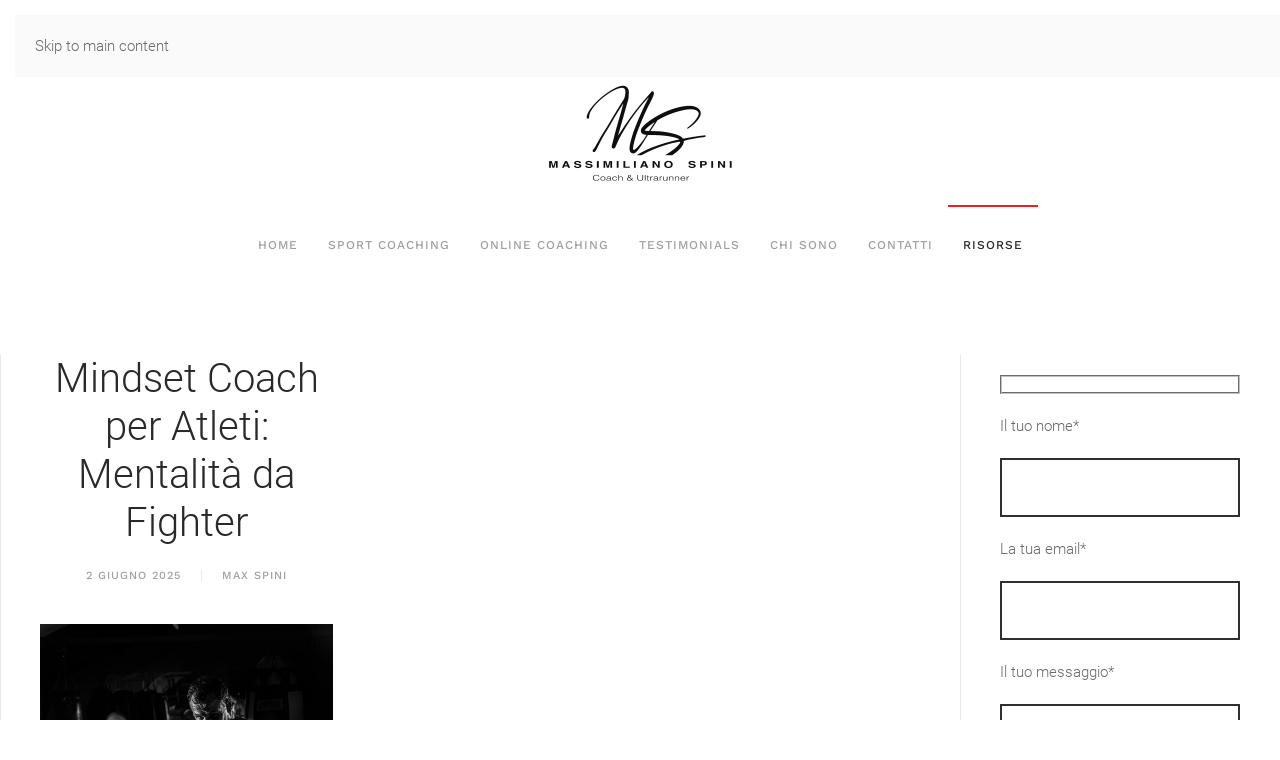

--- FILE ---
content_type: text/css; charset=utf-8
request_url: https://www.massimilianospini.com/wp-content/plugins/linguise/assets/css/front.bundle.css?ver=2.1.56
body_size: 3035
content:
#linguise_background{z-index:999998;position:fixed;top:0;left:0;bottom:0;right:0;background:hsla(0,0%,63.9%,.45)}#linguise_popup_container{position:fixed;z-index:999999;visibility:hidden;top:0;left:0;right:0;bottom:0;display:flex;justify-content:center;align-items:center;width:100%;height:100%}#linguise_popup_container :after,#linguise_popup_container :before{box-sizing:unset}#linguise_popup_container.show_linguise_popup_container{visibility:visible}#linguise_popup_container.show_linguise_popup_container #linguise_popup{-webkit-transform:scale(1);-ms-transform:scale(1);transform:scale(1);opacity:1}#linguise_popup_container #linguise_popup{flex-direction:column;width:100%;min-width:320px;background-color:#fff;padding:20px;height:fit-content;border-radius:4px;-webkit-transform:scale(.7);-ms-transform:scale(.7);transform:scale(.7);opacity:0;-webkit-transition:all .3s;transition:all .3s;z-index:999999}#linguise_popup_container #linguise_popup p{margin:10px 0}#linguise_popup_container #linguise_popup ul{width:100%;list-style-type:none!important;margin:0;padding:0;display:flex;flex-wrap:wrap;justify-content:flex-start;align-items:center}#linguise_popup_container #linguise_popup li{list-style-type:none!important;line-height:24px;padding:10px 0}#linguise_popup_container #linguise_popup li a{text-decoration:none}#linguise_popup_container #linguise_popup li .linguise_flags{height:24px;width:24px;display:inline-block;vertical-align:middle;margin-right:10px;box-shadow:3px 3px 6px #bfbfbf;border-radius:24px;opacity:.8;cursor:pointer;background-size:contain}#linguise_popup_container #linguise_popup li .linguise_lang_name{vertical-align:middle;cursor:pointer}#linguise_popup_container #linguise_popup li:hover span{opacity:1}#linguise_popup_container #linguise_popup li.linguise_current a{font-weight:700;text-shadow:2px 2px 2px #bfbfbf}#linguise_popup_container #linguise_popup .linguise_switcher{opacity:.8}#linguise_popup_container #linguise_popup .linguise_switcher li:hover{background-color:#f7f7f7}#linguise_popup_container #linguise_popup .linguise_switcher li a:hover{text-decoration:none}#linguise_popup_container #linguise_popup .close{display:block;position:absolute;top:5px;right:5px;background-image:url(../../assets/images/flags-rectangular/close.png);width:20px;height:20px}#linguise_popup_container #linguise_popup.linguise_flag_rectangular ul li .linguise_flags{border-radius:0;background-size:100% auto;background-position:50%}@media screen and (max-width:660px){#linguise_popup ul li{flex:0 0 50%}}@media screen and (min-width:660px){#linguise_popup ul li{flex:0 0 33.3333333333%}}@media screen and (min-width:1200px){#linguise_popup ul li{flex:0 0 20%}}@media screen and (max-width:768px){#linguise_popup,#linguise_popup_container{overflow-y:auto;overflow-x:hidden}#linguise_popup{max-height:90vh}}@media screen and (min-width:768px){#linguise_popup{max-width:75vw}}@media screen and (max-width:768px){#linguise_popup{max-width:85vw}}@media screen and (min-width:1200px){#linguise_popup{max-width:47.5rem}}#dropdown{display:flex}#dropdown .linguise_switcher_dropdown{border:0;display:flex;border-radius:4px}#dropdown .linguise_switcher_dropdown li{border-bottom:1px solid #eee;font-size:14px}#dropdown .linguise_switcher_dropdown li.linguise_current{display:flex;width:fit-content;font-size:14px;margin:0;position:relative}#dropdown .linguise_switcher_dropdown li.linguise_current:hover>ul{visibility:visible;opacity:1}#dropdown .linguise_switcher_dropdown li.linguise_current:hover .lccaret{transform:rotate(1turn)}#dropdown .linguise_switcher_dropdown li.linguise_current:hover .lccaret.top{transform:rotate(180deg)}#dropdown .linguise_switcher_dropdown li.linguise_current .linguise_current_lang{display:flex;align-items:center;justify-content:flex-start;padding:10px;cursor:pointer;border:1px solid #eee}#dropdown .linguise_switcher_dropdown ul{width:100%;visibility:hidden;opacity:0;position:absolute;display:block;top:100%;left:0;margin:0;background-color:#fff;padding:0;border-radius:4px;z-index:999;box-shadow:2px 3px 6px 0 rgba(0,0,0,.16);box-sizing:border-box;transition:visibility 0s,opacity .2s linear}#dropdown .linguise_switcher_dropdown ul.many_languages{height:300px;overflow-y:auto}#dropdown .linguise_switcher_dropdown ul::-webkit-scrollbar{width:1px}#dropdown .linguise_switcher_dropdown ul::-webkit-scrollbar-thumb{background-color:#999}#dropdown .linguise_switcher_dropdown ul li{display:flex;margin:0;padding:10px;width:100%;align-items:center}#dropdown .linguise_switcher_dropdown ul li:hover{background:#eee}@media screen and (max-width:500px){.linguise_switcher_dropdown li.linguise_current:hover>ul.many_languages{display:block;width:auto}}#side_by_side .side_by_side_lang_list{list-style:none!important;display:flex;flex-wrap:wrap;gap:5px}#side_by_side .side_by_side_lang_list a{margin:0;float:left;padding:0}.linguise_switcher{display:flex;list-style:none;margin:0;padding:0;outline:0!important}.linguise_switcher a{display:flex;align-items:center;text-decoration:none}.linguise_switcher ul{list-style:none!important;margin:0;padding:0}.linguise_switcher .lccaret{margin-left:5px;transition:transform .2s linear;display:flex}.linguise_switcher .lccaret svg{width:20px;height:20px}.linguise_switcher span.linguise_language_icon{height:24px;width:24px;display:inline-block;vertical-align:middle;opacity:.8;cursor:pointer}.linguise_switcher span.linguise_language_icon+.linguise_lang_name{margin-left:10px;word-break:keep-all;overflow-wrap:normal}.linguise_switcher span.linguise_language_icon>.linguise_lang_name{margin-right:10px}.linguise_switcher.linguise_flag_rectangular span.linguise_language_icon{border-radius:0;background-size:100% auto;background-position:50%}.linguise_switcher:hover{opacity:1}.linguise_switcher .linguise_switcher_popup{display:flex;align-items:center;text-decoration:none;padding:5px 10px}.linguise_switcher.linguise_flag_rounded .linguise_flag_af{background-image:url(../../assets/images/flags-rounded/af.svg)}.linguise_switcher.linguise_flag_rounded .linguise_flag_am{background-image:url(../../assets/images/flags-rounded/am.svg)}.linguise_switcher.linguise_flag_rounded .linguise_flag_ar{background-image:url(../../assets/images/flags-rounded/ar.svg)}.linguise_switcher.linguise_flag_rounded .linguise_flag_az{background-image:url(../../assets/images/flags-rounded/az.svg)}.linguise_switcher.linguise_flag_rounded .linguise_flag_be{background-image:url(../../assets/images/flags-rounded/be.svg)}.linguise_switcher.linguise_flag_rounded .linguise_flag_bg{background-image:url(../../assets/images/flags-rounded/bg.svg)}.linguise_switcher.linguise_flag_rounded .linguise_flag_bn{background-image:url(../../assets/images/flags-rounded/bn.svg)}.linguise_switcher.linguise_flag_rounded .linguise_flag_bs{background-image:url(../../assets/images/flags-rounded/bs.svg)}.linguise_switcher.linguise_flag_rounded .linguise_flag_ca{background-image:url(../../assets/images/flags-rounded/ca.svg)}.linguise_switcher.linguise_flag_rounded .linguise_flag_ceb{background-image:url(../../assets/images/flags-rounded/ceb.svg)}.linguise_switcher.linguise_flag_rounded .linguise_flag_co{background-image:url(../../assets/images/flags-rounded/co.svg)}.linguise_switcher.linguise_flag_rounded .linguise_flag_cs{background-image:url(../../assets/images/flags-rounded/cs.svg)}.linguise_switcher.linguise_flag_rounded .linguise_flag_cy{background-image:url(../../assets/images/flags-rounded/cy.svg)}.linguise_switcher.linguise_flag_rounded .linguise_flag_da{background-image:url(../../assets/images/flags-rounded/da.svg)}.linguise_switcher.linguise_flag_rounded .linguise_flag_de{background-image:url(../../assets/images/flags-rounded/de.svg)}.linguise_switcher.linguise_flag_rounded .linguise_flag_de_at{background-image:url(../../assets/images/flags-rounded/de-at.svg)}.linguise_switcher.linguise_flag_rounded .linguise_flag_el{background-image:url(../../assets/images/flags-rounded/el.svg)}.linguise_switcher.linguise_flag_rounded .linguise_flag_en,.linguise_switcher.linguise_flag_rounded .linguise_flag_en_us{background-image:url(../../assets/images/flags-rounded/en-us.svg)}.linguise_switcher.linguise_flag_rounded .linguise_flag_en_gb{background-image:url(../../assets/images/flags-rounded/en-gb.svg)}.linguise_switcher.linguise_flag_rounded .linguise_flag_eo{background-image:url(../../assets/images/flags-rounded/eo.svg)}.linguise_switcher.linguise_flag_rounded .linguise_flag_es{background-image:url(../../assets/images/flags-rounded/es.svg)}.linguise_switcher.linguise_flag_rounded .linguise_flag_es-mx,.linguise_switcher.linguise_flag_rounded .linguise_flag_es_mx{background-image:url(../../assets/images/flags-rounded/es-mx.svg)}.linguise_switcher.linguise_flag_rounded .linguise_flag_es-pu,.linguise_switcher.linguise_flag_rounded .linguise_flag_es_pu{background-image:url(../../assets/images/flags-rounded/es-pu.svg)}.linguise_switcher.linguise_flag_rounded .linguise_flag_et{background-image:url(../../assets/images/flags-rounded/et.svg)}.linguise_switcher.linguise_flag_rounded .linguise_flag_eu{background-image:url(../../assets/images/flags-rounded/eu.svg)}.linguise_switcher.linguise_flag_rounded .linguise_flag_fa{background-image:url(../../assets/images/flags-rounded/fa.svg)}.linguise_switcher.linguise_flag_rounded .linguise_flag_fi{background-image:url(../../assets/images/flags-rounded/fi.svg)}.linguise_switcher.linguise_flag_rounded .linguise_flag_fr{background-image:url(../../assets/images/flags-rounded/fr.svg)}.linguise_switcher.linguise_flag_rounded .linguise_flag_ga{background-image:url(../../assets/images/flags-rounded/ga.svg)}.linguise_switcher.linguise_flag_rounded .linguise_flag_gd{background-image:url(../../assets/images/flags-rounded/gd.svg)}.linguise_switcher.linguise_flag_rounded .linguise_flag_gu{background-image:url(../../assets/images/flags-rounded/gu.svg)}.linguise_switcher.linguise_flag_rounded .linguise_flag_gl{background-image:url(../../assets/images/flags-rounded/gl.svg)}.linguise_switcher.linguise_flag_rounded .linguise_flag_ha{background-image:url(../../assets/images/flags-rounded/ha.svg)}.linguise_switcher.linguise_flag_rounded .linguise_flag_haw{background-image:url(../../assets/images/flags-rounded/haw.svg)}.linguise_switcher.linguise_flag_rounded .linguise_flag_he{background-image:url(../../assets/images/flags-rounded/he.svg)}.linguise_switcher.linguise_flag_rounded .linguise_flag_hi{background-image:url(../../assets/images/flags-rounded/hi.svg)}.linguise_switcher.linguise_flag_rounded .linguise_flag_hr{background-image:url(../../assets/images/flags-rounded/hr.svg)}.linguise_switcher.linguise_flag_rounded .linguise_flag_ht{background-image:url(../../assets/images/flags-rounded/ht.svg)}.linguise_switcher.linguise_flag_rounded .linguise_flag_hu{background-image:url(../../assets/images/flags-rounded/hu.svg)}.linguise_switcher.linguise_flag_rounded .linguise_flag_hy{background-image:url(../../assets/images/flags-rounded/hy.svg)}.linguise_switcher.linguise_flag_rounded .linguise_flag_id{background-image:url(../../assets/images/flags-rounded/id.svg)}.linguise_switcher.linguise_flag_rounded .linguise_flag_ig{background-image:url(../../assets/images/flags-rounded/ig.svg)}.linguise_switcher.linguise_flag_rounded .linguise_flag_is{background-image:url(../../assets/images/flags-rounded/is.svg)}.linguise_switcher.linguise_flag_rounded .linguise_flag_ja{background-image:url(../../assets/images/flags-rounded/ja.svg)}.linguise_switcher.linguise_flag_rounded .linguise_flag_jw{background-image:url(../../assets/images/flags-rounded/jw.svg)}.linguise_switcher.linguise_flag_rounded .linguise_flag_ka{background-image:url(../../assets/images/flags-rounded/ka.svg)}.linguise_switcher.linguise_flag_rounded .linguise_flag_kk{background-image:url(../../assets/images/flags-rounded/kk.svg)}.linguise_switcher.linguise_flag_rounded .linguise_flag_km{background-image:url(../../assets/images/flags-rounded/km.svg)}.linguise_switcher.linguise_flag_rounded .linguise_flag_kn{background-image:url(../../assets/images/flags-rounded/kn.svg)}.linguise_switcher.linguise_flag_rounded .linguise_flag_ko{background-image:url(../../assets/images/flags-rounded/ko.svg)}.linguise_switcher.linguise_flag_rounded .linguise_flag_ku{background-image:url(../../assets/images/flags-rounded/ku.svg)}.linguise_switcher.linguise_flag_rounded .linguise_flag_ky{background-image:url(../../assets/images/flags-rounded/ky.svg)}.linguise_switcher.linguise_flag_rounded .linguise_flag_lb{background-image:url(../../assets/images/flags-rounded/lb.svg)}.linguise_switcher.linguise_flag_rounded .linguise_flag_it{background-image:url(../../assets/images/flags-rounded/it.svg)}.linguise_switcher.linguise_flag_rounded .linguise_flag_lo{background-image:url(../../assets/images/flags-rounded/lo.svg)}.linguise_switcher.linguise_flag_rounded .linguise_flag_lt{background-image:url(../../assets/images/flags-rounded/lt.svg)}.linguise_switcher.linguise_flag_rounded .linguise_flag_lv{background-image:url(../../assets/images/flags-rounded/lv.svg)}.linguise_switcher.linguise_flag_rounded .linguise_flag_mg{background-image:url(../../assets/images/flags-rounded/mg.svg)}.linguise_switcher.linguise_flag_rounded .linguise_flag_mi{background-image:url(../../assets/images/flags-rounded/mi.svg)}.linguise_switcher.linguise_flag_rounded .linguise_flag_mk{background-image:url(../../assets/images/flags-rounded/mk.svg)}.linguise_switcher.linguise_flag_rounded .linguise_flag_ml{background-image:url(../../assets/images/flags-rounded/ml.svg)}.linguise_switcher.linguise_flag_rounded .linguise_flag_mn{background-image:url(../../assets/images/flags-rounded/mn.svg)}.linguise_switcher.linguise_flag_rounded .linguise_flag_mr{background-image:url(../../assets/images/flags-rounded/mr.svg)}.linguise_switcher.linguise_flag_rounded .linguise_flag_ms{background-image:url(../../assets/images/flags-rounded/ms.svg)}.linguise_switcher.linguise_flag_rounded .linguise_flag_mt{background-image:url(../../assets/images/flags-rounded/mt.svg)}.linguise_switcher.linguise_flag_rounded .linguise_flag_my{background-image:url(../../assets/images/flags-rounded/my.svg)}.linguise_switcher.linguise_flag_rounded .linguise_flag_ne{background-image:url(../../assets/images/flags-rounded/ne.svg)}.linguise_switcher.linguise_flag_rounded .linguise_flag_nl{background-image:url(../../assets/images/flags-rounded/nl.svg)}.linguise_switcher.linguise_flag_rounded .linguise_flag_no{background-image:url(../../assets/images/flags-rounded/no.svg)}.linguise_switcher.linguise_flag_rounded .linguise_flag_ny{background-image:url(../../assets/images/flags-rounded/ny.svg)}.linguise_switcher.linguise_flag_rounded .linguise_flag_pa{background-image:url(../../assets/images/flags-rounded/pa.svg)}.linguise_switcher.linguise_flag_rounded .linguise_flag_pl{background-image:url(../../assets/images/flags-rounded/pl.svg)}.linguise_switcher.linguise_flag_rounded .linguise_flag_ps{background-image:url(../../assets/images/flags-rounded/ps.svg)}.linguise_switcher.linguise_flag_rounded .linguise_flag_pt{background-image:url(../../assets/images/flags-rounded/pt.svg)}.linguise_switcher.linguise_flag_rounded .linguise_flag_pt-br,.linguise_switcher.linguise_flag_rounded .linguise_flag_pt_br{background-image:url(../../assets/images/flags-rounded/pt-br.svg)}.linguise_switcher.linguise_flag_rounded .linguise_flag_ro{background-image:url(../../assets/images/flags-rounded/ro.svg)}.linguise_switcher.linguise_flag_rounded .linguise_flag_ru{background-image:url(../../assets/images/flags-rounded/ru.svg)}.linguise_switcher.linguise_flag_rounded .linguise_flag_si{background-image:url(../../assets/images/flags-rounded/si.svg)}.linguise_switcher.linguise_flag_rounded .linguise_flag_sk{background-image:url(../../assets/images/flags-rounded/sk.svg)}.linguise_switcher.linguise_flag_rounded .linguise_flag_sl{background-image:url(../../assets/images/flags-rounded/sl.svg)}.linguise_switcher.linguise_flag_rounded .linguise_flag_sm{background-image:url(../../assets/images/flags-rounded/sm.svg)}.linguise_switcher.linguise_flag_rounded .linguise_flag_sn{background-image:url(../../assets/images/flags-rounded/sn.svg)}.linguise_switcher.linguise_flag_rounded .linguise_flag_so{background-image:url(../../assets/images/flags-rounded/so.svg)}.linguise_switcher.linguise_flag_rounded .linguise_flag_sq{background-image:url(../../assets/images/flags-rounded/sq.svg)}.linguise_switcher.linguise_flag_rounded .linguise_flag_sr{background-image:url(../../assets/images/flags-rounded/sr.svg)}.linguise_switcher.linguise_flag_rounded .linguise_flag_su{background-image:url(../../assets/images/flags-rounded/su.svg)}.linguise_switcher.linguise_flag_rounded .linguise_flag_sv{background-image:url(../../assets/images/flags-rounded/sv.svg)}.linguise_switcher.linguise_flag_rounded .linguise_flag_sw{background-image:url(../../assets/images/flags-rounded/sw.svg)}.linguise_switcher.linguise_flag_rounded .linguise_flag_ta{background-image:url(../../assets/images/flags-rounded/ta.svg)}.linguise_switcher.linguise_flag_rounded .linguise_flag_te{background-image:url(../../assets/images/flags-rounded/te.svg)}.linguise_switcher.linguise_flag_rounded .linguise_flag_tg{background-image:url(../../assets/images/flags-rounded/tg.svg)}.linguise_switcher.linguise_flag_rounded .linguise_flag_th{background-image:url(../../assets/images/flags-rounded/th.svg)}.linguise_switcher.linguise_flag_rounded .linguise_flag_tl{background-image:url(../../assets/images/flags-rounded/tl.svg)}.linguise_switcher.linguise_flag_rounded .linguise_flag_tr{background-image:url(../../assets/images/flags-rounded/tr.svg)}.linguise_switcher.linguise_flag_rounded .linguise_flag_uk{background-image:url(../../assets/images/flags-rounded/uk.svg)}.linguise_switcher.linguise_flag_rounded .linguise_flag_ur{background-image:url(../../assets/images/flags-rounded/ur.svg)}.linguise_switcher.linguise_flag_rounded .linguise_flag_uz{background-image:url(../../assets/images/flags-rounded/uz.svg)}.linguise_switcher.linguise_flag_rounded .linguise_flag_vi{background-image:url(../../assets/images/flags-rounded/vi.svg)}.linguise_switcher.linguise_flag_rounded .linguise_flag_xh{background-image:url(../../assets/images/flags-rounded/xh.svg)}.linguise_switcher.linguise_flag_rounded .linguise_flag_yo{background-image:url(../../assets/images/flags-rounded/yo.svg)}.linguise_switcher.linguise_flag_rounded .linguise_flag_zh-cn{background-image:url(../../assets/images/flags-rounded/zh-cn.svg)}.linguise_switcher.linguise_flag_rounded .linguise_flag_zh-tw{background-image:url(../../assets/images/flags-rounded/zh-tw.svg)}.linguise_switcher.linguise_flag_rounded .linguise_flag_zu{background-image:url(../../assets/images/flags-rounded/zu.svg)}.linguise_switcher.linguise_flag_rounded .linguise_flag_hmn{background-image:url(../../assets/images/flags-rounded/hmn.svg)}.linguise_switcher.linguise_flag_rectangular .linguise_flag_af{background-image:url(../../assets/images/flags-rectangular/af.svg)}.linguise_switcher.linguise_flag_rectangular .linguise_flag_eo{background-image:url(../../assets/images/flags-rectangular/eo.svg)}.linguise_switcher.linguise_flag_rectangular .linguise_flag_ku{background-image:url(../../assets/images/flags-rectangular/ku.svg)}.linguise_switcher.linguise_flag_rectangular .linguise_flag_ps{background-image:url(../../assets/images/flags-rectangular/ps.svg)}.linguise_switcher.linguise_flag_rectangular .linguise_flag_hmn{background-image:url(../../assets/images/flags-rectangular/hmn.svg)}.linguise_switcher.linguise_flag_rectangular .linguise_flag_mr{background-image:url(../../assets/images/flags-rectangular/mr.svg)}.linguise_switcher.linguise_flag_rectangular .linguise_flag_pa{background-image:url(../../assets/images/flags-rectangular/pa.svg)}.linguise_switcher.linguise_flag_rectangular .linguise_flag_am{background-image:url(../../assets/images/flags-rectangular/am.svg)}.linguise_switcher.linguise_flag_rectangular .linguise_flag_ar{background-image:url(../../assets/images/flags-rectangular/ar.svg)}.linguise_switcher.linguise_flag_rectangular .linguise_flag_az{background-image:url(../../assets/images/flags-rectangular/az.svg)}.linguise_switcher.linguise_flag_rectangular .linguise_flag_be{background-image:url(../../assets/images/flags-rectangular/be.svg)}.linguise_switcher.linguise_flag_rectangular .linguise_flag_bg{background-image:url(../../assets/images/flags-rectangular/bg.svg)}.linguise_switcher.linguise_flag_rectangular .linguise_flag_bn{background-image:url(../../assets/images/flags-rectangular/bn.svg)}.linguise_switcher.linguise_flag_rectangular .linguise_flag_bs{background-image:url(../../assets/images/flags-rectangular/bs.svg)}.linguise_switcher.linguise_flag_rectangular .linguise_flag_ca{background-image:url(../../assets/images/flags-rectangular/ca.svg)}.linguise_switcher.linguise_flag_rectangular .linguise_flag_cs{background-image:url(../../assets/images/flags-rectangular/cs.svg)}.linguise_switcher.linguise_flag_rectangular .linguise_flag_ceb{background-image:url(../../assets/images/flags-rectangular/ceb.svg)}.linguise_switcher.linguise_flag_rectangular .linguise_flag_co{background-image:url(../../assets/images/flags-rectangular/co.svg)}.linguise_switcher.linguise_flag_rectangular .linguise_flag_cy{background-image:url(../../assets/images/flags-rectangular/cy.svg)}.linguise_switcher.linguise_flag_rectangular .linguise_flag_da{background-image:url(../../assets/images/flags-rectangular/da.svg)}.linguise_switcher.linguise_flag_rectangular .linguise_flag_de{background-image:url(../../assets/images/flags-rectangular/de.svg)}.linguise_switcher.linguise_flag_rectangular .linguise_flag_de-at,.linguise_switcher.linguise_flag_rectangular .linguise_flag_de_at{background-image:url(../../assets/images/flags-rectangular/de-at.svg)}.linguise_switcher.linguise_flag_rectangular .linguise_flag_el{background-image:url(../../assets/images/flags-rectangular/el.svg)}.linguise_switcher.linguise_flag_rectangular .linguise_flag_en,.linguise_switcher.linguise_flag_rectangular .linguise_flag_en-us,.linguise_switcher.linguise_flag_rectangular .linguise_flag_en_us{background-image:url(../../assets/images/flags-rectangular/en-us.svg)}.linguise_switcher.linguise_flag_rectangular .linguise_flag_en-gb,.linguise_switcher.linguise_flag_rectangular .linguise_flag_en_gb{background-image:url(../../assets/images/flags-rectangular/en-gb.svg)}.linguise_switcher.linguise_flag_rectangular .linguise_flag_es{background-image:url(../../assets/images/flags-rectangular/es.svg)}.linguise_switcher.linguise_flag_rectangular .linguise_flag_es-mx,.linguise_switcher.linguise_flag_rectangular .linguise_flag_es_mx{background-image:url(../../assets/images/flags-rectangular/es-mx.svg)}.linguise_switcher.linguise_flag_rectangular .linguise_flag_es-pu,.linguise_switcher.linguise_flag_rectangular .linguise_flag_es_pu{background-image:url(../../assets/images/flags-rectangular/es-pu.svg)}.linguise_switcher.linguise_flag_rectangular .linguise_flag_et{background-image:url(../../assets/images/flags-rectangular/et.svg)}.linguise_switcher.linguise_flag_rectangular .linguise_flag_eu{background-image:url(../../assets/images/flags-rectangular/eu.svg)}.linguise_switcher.linguise_flag_rectangular .linguise_flag_fa{background-image:url(../../assets/images/flags-rectangular/fa.svg)}.linguise_switcher.linguise_flag_rectangular .linguise_flag_fi{background-image:url(../../assets/images/flags-rectangular/fi.svg)}.linguise_switcher.linguise_flag_rectangular .linguise_flag_fr{background-image:url(../../assets/images/flags-rectangular/fr.svg)}.linguise_switcher.linguise_flag_rectangular .linguise_flag_ga{background-image:url(../../assets/images/flags-rectangular/ga.svg)}.linguise_switcher.linguise_flag_rectangular .linguise_flag_gu{background-image:url(../../assets/images/flags-rectangular/gu.svg)}.linguise_switcher.linguise_flag_rectangular .linguise_flag_gl{background-image:url(../../assets/images/flags-rectangular/gl.svg)}.linguise_switcher.linguise_flag_rectangular .linguise_flag_ha{background-image:url(../../assets/images/flags-rectangular/ha.svg)}.linguise_switcher.linguise_flag_rectangular .linguise_flag_haw{background-image:url(../../assets/images/flags-rectangular/haw.svg)}.linguise_switcher.linguise_flag_rectangular .linguise_flag_he{background-image:url(../../assets/images/flags-rectangular/he.svg)}.linguise_switcher.linguise_flag_rectangular .linguise_flag_hi{background-image:url(../../assets/images/flags-rectangular/hi.svg)}.linguise_switcher.linguise_flag_rectangular .linguise_flag_hr{background-image:url(../../assets/images/flags-rectangular/hr.svg)}.linguise_switcher.linguise_flag_rectangular .linguise_flag_ht{background-image:url(../../assets/images/flags-rectangular/ht.svg)}.linguise_switcher.linguise_flag_rectangular .linguise_flag_hu{background-image:url(../../assets/images/flags-rectangular/hu.svg)}.linguise_switcher.linguise_flag_rectangular .linguise_flag_hy{background-image:url(../../assets/images/flags-rectangular/hy.svg)}.linguise_switcher.linguise_flag_rectangular .linguise_flag_id{background-image:url(../../assets/images/flags-rectangular/id.svg)}.linguise_switcher.linguise_flag_rectangular .linguise_flag_ig{background-image:url(../../assets/images/flags-rectangular/ig.svg)}.linguise_switcher.linguise_flag_rectangular .linguise_flag_is{background-image:url(../../assets/images/flags-rectangular/is.svg)}.linguise_switcher.linguise_flag_rectangular .linguise_flag_it{background-image:url(../../assets/images/flags-rectangular/it.svg)}.linguise_switcher.linguise_flag_rectangular .linguise_flag_ja{background-image:url(../../assets/images/flags-rectangular/ja.svg)}.linguise_switcher.linguise_flag_rectangular .linguise_flag_ka{background-image:url(../../assets/images/flags-rectangular/ka.svg)}.linguise_switcher.linguise_flag_rectangular .linguise_flag_kk{background-image:url(../../assets/images/flags-rectangular/kk.svg)}.linguise_switcher.linguise_flag_rectangular .linguise_flag_km{background-image:url(../../assets/images/flags-rectangular/km.svg)}.linguise_switcher.linguise_flag_rectangular .linguise_flag_kn{background-image:url(../../assets/images/flags-rectangular/kn.svg)}.linguise_switcher.linguise_flag_rectangular .linguise_flag_ko{background-image:url(../../assets/images/flags-rectangular/ko.svg)}.linguise_switcher.linguise_flag_rectangular .linguise_flag_lb{background-image:url(../../assets/images/flags-rectangular/lb.svg)}.linguise_switcher.linguise_flag_rectangular .linguise_flag_lo{background-image:url(../../assets/images/flags-rectangular/lo.svg)}.linguise_switcher.linguise_flag_rectangular .linguise_flag_lt{background-image:url(../../assets/images/flags-rectangular/lt.svg)}.linguise_switcher.linguise_flag_rectangular .linguise_flag_lv{background-image:url(../../assets/images/flags-rectangular/lv.svg)}.linguise_switcher.linguise_flag_rectangular .linguise_flag_mg{background-image:url(../../assets/images/flags-rectangular/mg.svg)}.linguise_switcher.linguise_flag_rectangular .linguise_flag_mi{background-image:url(../../assets/images/flags-rectangular/mi.svg)}.linguise_switcher.linguise_flag_rectangular .linguise_flag_mk{background-image:url(../../assets/images/flags-rectangular/mk.svg)}.linguise_switcher.linguise_flag_rectangular .linguise_flag_ml{background-image:url(../../assets/images/flags-rectangular/ml.svg)}.linguise_switcher.linguise_flag_rectangular .linguise_flag_mn{background-image:url(../../assets/images/flags-rectangular/mn.svg)}.linguise_switcher.linguise_flag_rectangular .linguise_flag_ms{background-image:url(../../assets/images/flags-rectangular/ms.svg)}.linguise_switcher.linguise_flag_rectangular .linguise_flag_mt{background-image:url(../../assets/images/flags-rectangular/mt.svg)}.linguise_switcher.linguise_flag_rectangular .linguise_flag_ne{background-image:url(../../assets/images/flags-rectangular/ne.svg)}.linguise_switcher.linguise_flag_rectangular .linguise_flag_nl{background-image:url(../../assets/images/flags-rectangular/nl.svg)}.linguise_switcher.linguise_flag_rectangular .linguise_flag_no{background-image:url(../../assets/images/flags-rectangular/no.svg)}.linguise_switcher.linguise_flag_rectangular .linguise_flag_pl{background-image:url(../../assets/images/flags-rectangular/pl.svg)}.linguise_switcher.linguise_flag_rectangular .linguise_flag_pt{background-image:url(../../assets/images/flags-rectangular/pt.svg)}.linguise_switcher.linguise_flag_rectangular .linguise_flag_pt-br,.linguise_switcher.linguise_flag_rectangular .linguise_flag_pt_br{background-image:url(../../assets/images/flags-rectangular/pt-br.svg)}.linguise_switcher.linguise_flag_rectangular .linguise_flag_ro{background-image:url(../../assets/images/flags-rectangular/ro.svg)}.linguise_switcher.linguise_flag_rectangular .linguise_flag_ru{background-image:url(../../assets/images/flags-rectangular/ru.svg)}.linguise_switcher.linguise_flag_rectangular .linguise_flag_sk{background-image:url(../../assets/images/flags-rectangular/sk.svg)}.linguise_switcher.linguise_flag_rectangular .linguise_flag_sl{background-image:url(../../assets/images/flags-rectangular/sl.svg)}.linguise_switcher.linguise_flag_rectangular .linguise_flag_sm{background-image:url(../../assets/images/flags-rectangular/sm.svg)}.linguise_switcher.linguise_flag_rectangular .linguise_flag_sq{background-image:url(../../assets/images/flags-rectangular/sq.svg)}.linguise_switcher.linguise_flag_rectangular .linguise_flag_sr{background-image:url(../../assets/images/flags-rectangular/sr.svg)}.linguise_switcher.linguise_flag_rectangular .linguise_flag_su{background-image:url(../../assets/images/flags-rectangular/su.svg)}.linguise_switcher.linguise_flag_rectangular .linguise_flag_sv{background-image:url(../../assets/images/flags-rectangular/sv.svg)}.linguise_switcher.linguise_flag_rectangular .linguise_flag_sw{background-image:url(../../assets/images/flags-rectangular/sw.svg)}.linguise_switcher.linguise_flag_rectangular .linguise_flag_ta{background-image:url(../../assets/images/flags-rectangular/ta.svg)}.linguise_switcher.linguise_flag_rectangular .linguise_flag_te{background-image:url(../../assets/images/flags-rectangular/te.svg)}.linguise_switcher.linguise_flag_rectangular .linguise_flag_tg{background-image:url(../../assets/images/flags-rectangular/tg.svg)}.linguise_switcher.linguise_flag_rectangular .linguise_flag_th{background-image:url(../../assets/images/flags-rectangular/th.svg)}.linguise_switcher.linguise_flag_rectangular .linguise_flag_tl{background-image:url(../../assets/images/flags-rectangular/tl.svg)}.linguise_switcher.linguise_flag_rectangular .linguise_flag_tr{background-image:url(../../assets/images/flags-rectangular/tr.svg)}.linguise_switcher.linguise_flag_rectangular .linguise_flag_uk{background-image:url(../../assets/images/flags-rectangular/uk.svg)}.linguise_switcher.linguise_flag_rectangular .linguise_flag_ur{background-image:url(../../assets/images/flags-rectangular/ur.svg)}.linguise_switcher.linguise_flag_rectangular .linguise_flag_vi{background-image:url(../../assets/images/flags-rectangular/vi.svg)}.linguise_switcher.linguise_flag_rectangular .linguise_flag_zh-cn{background-image:url(../../assets/images/flags-rectangular/zh-cn.svg)}.linguise_switcher.linguise_flag_rectangular .linguise_flag_zh-tw{background-image:url(../../assets/images/flags-rectangular/zh-tw.svg)}.linguise_switcher.linguise_flag_rectangular .linguise_flag_zu{background-image:url(../../assets/images/flags-rectangular/zu.svg)}.mr-10{margin-right:10px}@media(max-width:1024px){.elementor-nav-menu--dropdown a:hover>.linguise_lang_name,.elementor-nav-menu--dropdown li:hover>.linguise_lang_name{color:#fff!important}.elementor-nav-menu--dropdown .linguise_parent_menu_item .linguise_switcher_sub{position:static}.elementor-nav-menu--dropdown .linguise_parent_menu_item .linguise_switcher_sub li a{width:100%}}.theme-betheme #Top_bar .menu li.linguise_switcher a span.linguise_lang_name,.theme-betheme #Top_bar .menu li.linguise_switcher a span.linguise_language_icon{display:inline-block;padding:0}.theme-betheme #Top_bar .menu li.linguise_switcher a span.linguise_language_icon{margin-left:20px}.theme-betheme #Top_bar .menu li.linguise_switcher a span.linguise_lang_name{padding-right:20px}.elementor-nav-menu .linguise_switcher_dropdown ul a{padding:0;line-height:normal;border-width:0}.et_divi_theme .linguise_menu_root .linguise_switcher_dropdown{padding:unset!important;box-shadow:unset!important;height:fit-content;margin-top:auto;margin-bottom:auto;visibility:visible!important;width:fit-content!important;min-width:unset!important;position:relative!important;opacity:1!important}